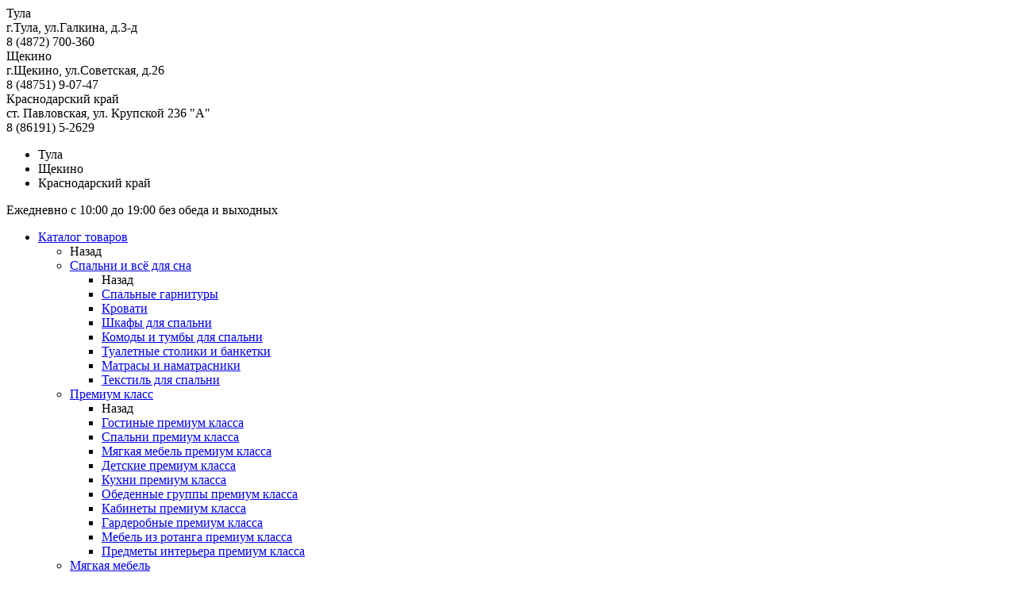

--- FILE ---
content_type: text/html; charset=UTF-8
request_url: https://romarty.ru/catalog/gostinye/komody-i-tumby-dlya-gostinoy/tumba-3-khdvernaya-b-1075bru-sosna-mokko-brashirovannaya/
body_size: 17278
content:
<!DOCTYPE html PUBLIC "-//W3C//DTD XHTML 1.0 Transitional//EN" "http://www.w3.org/TR/xhtml1/DTD/xhtml1-transitional.dtd">
<html xmlns="http://www.w3.org/1999/xhtml" xml:lang="ru" lang="ru">
<head>
	<meta charset="UTF-8">
	<meta name="viewport" content="width=device-width">
	<link rel="shorcut icon" href="/favicon.ico" type="image/x-icon">
	<meta name="yandex-verification" content="e772f66220a2a2fd" />
	

	<link rel="stylesheet" href="/bitrix/site/css/bootstrap.css">
	<link rel="stylesheet" href="/bitrix/site/css/slick.css">
	<link rel="stylesheet" href="/bitrix/site/css/magnific-popup.css">
	<link rel="stylesheet" href="/bitrix/site/css/main.css?ver=1.1.6">
	<link rel="stylesheet" href="/bitrix/site/css/main-mobile.css?ver=1.1.5">



	<script type="text/javascript" src="/bitrix/site/js/jquery-3.2.1.min.js"></script>
	<script type="text/javascript" src="/bitrix/site/js/bootstrap.min.js"></script>
	<script type="text/javascript" src="/bitrix/site/js/slick.js"></script>
	<script type="text/javascript" src="/bitrix/site/js/jquery.magnific-popup.js"></script>
	<script type="text/javascript" src="/bitrix/site/js/jquery.showmore.min.js"></script>
	<script type="text/javascript" src="/bitrix/site/js/custom.js?ver=1.1.2"></script>
	
	<!-- Global site tag (gtag.js) - Google Analytics -->
<script async src="https://www.googletagmanager.com/gtag/js?id=UA-54467589-29"></script>
<script>
  window.dataLayer = window.dataLayer || [];
  function gtag(){dataLayer.push(arguments);}
  gtag('js', new Date());

  gtag('config', 'UA-54467589-29');
</script>

	<meta http-equiv="Content-Type" content="text/html; charset=UTF-8" />
<meta name="robots" content="index, follow" />
<meta name="description" content="В мебельном интернет-магазине Ромарти вы найдете все, чтобы обустроить свой интерьер. Тумба 3-хдверная Б-1075BRU Сосна - мокко (брашированная) и многое другое в нашем каталоге." />
<link href="/bitrix/js/ui/design-tokens/dist/ui.design-tokens.min.css?168242907522029" type="text/css"  rel="stylesheet" />
<link href="/bitrix/js/ui/fonts/opensans/ui.font.opensans.min.css?16824289722320" type="text/css"  rel="stylesheet" />
<link href="/bitrix/js/main/popup/dist/main.popup.bundle.min.css?168242902825089" type="text/css"  rel="stylesheet" />
<link href="/bitrix/cache/css/s1/main/page_1edab59d4d844e2097a70888785c58b2/page_1edab59d4d844e2097a70888785c58b2_v1.css?168267907724618" type="text/css"  rel="stylesheet" />
<link href="/bitrix/cache/css/s1/main/template_e9263980ddf9d5526ff471d613c3f92b/template_e9263980ddf9d5526ff471d613c3f92b_v1.css?16826789367805" type="text/css"  data-template-style="true" rel="stylesheet" />
<script type="text/javascript">if(!window.BX)window.BX={};if(!window.BX.message)window.BX.message=function(mess){if(typeof mess==='object'){for(let i in mess) {BX.message[i]=mess[i];} return true;}};</script>
<script type="text/javascript">(window.BX||top.BX).message({'JS_CORE_LOADING':'Загрузка...','JS_CORE_NO_DATA':'- Нет данных -','JS_CORE_WINDOW_CLOSE':'Закрыть','JS_CORE_WINDOW_EXPAND':'Развернуть','JS_CORE_WINDOW_NARROW':'Свернуть в окно','JS_CORE_WINDOW_SAVE':'Сохранить','JS_CORE_WINDOW_CANCEL':'Отменить','JS_CORE_WINDOW_CONTINUE':'Продолжить','JS_CORE_H':'ч','JS_CORE_M':'м','JS_CORE_S':'с','JSADM_AI_HIDE_EXTRA':'Скрыть лишние','JSADM_AI_ALL_NOTIF':'Показать все','JSADM_AUTH_REQ':'Требуется авторизация!','JS_CORE_WINDOW_AUTH':'Войти','JS_CORE_IMAGE_FULL':'Полный размер'});</script>

<script type="text/javascript" src="/bitrix/js/main/core/core.min.js?1682429093220477"></script>

<script>BX.setJSList(['/bitrix/js/main/core/core_ajax.js','/bitrix/js/main/core/core_promise.js','/bitrix/js/main/polyfill/promise/js/promise.js','/bitrix/js/main/loadext/loadext.js','/bitrix/js/main/loadext/extension.js','/bitrix/js/main/polyfill/promise/js/promise.js','/bitrix/js/main/polyfill/find/js/find.js','/bitrix/js/main/polyfill/includes/js/includes.js','/bitrix/js/main/polyfill/matches/js/matches.js','/bitrix/js/ui/polyfill/closest/js/closest.js','/bitrix/js/main/polyfill/fill/main.polyfill.fill.js','/bitrix/js/main/polyfill/find/js/find.js','/bitrix/js/main/polyfill/matches/js/matches.js','/bitrix/js/main/polyfill/core/dist/polyfill.bundle.js','/bitrix/js/main/core/core.js','/bitrix/js/main/polyfill/intersectionobserver/js/intersectionobserver.js','/bitrix/js/main/lazyload/dist/lazyload.bundle.js','/bitrix/js/main/polyfill/core/dist/polyfill.bundle.js','/bitrix/js/main/parambag/dist/parambag.bundle.js']);
</script>
<script type="text/javascript">(window.BX||top.BX).message({'pull_server_enabled':'N','pull_config_timestamp':'0','pull_guest_mode':'N','pull_guest_user_id':'0'});(window.BX||top.BX).message({'PULL_OLD_REVISION':'Для продолжения корректной работы с сайтом необходимо перезагрузить страницу.'});</script>
<script type="text/javascript">(window.BX||top.BX).message({'LANGUAGE_ID':'ru','FORMAT_DATE':'DD.MM.YYYY','FORMAT_DATETIME':'DD.MM.YYYY HH:MI:SS','COOKIE_PREFIX':'BITRIX_SM','SERVER_TZ_OFFSET':'10800','UTF_MODE':'Y','SITE_ID':'s1','SITE_DIR':'/','USER_ID':'','SERVER_TIME':'1768705622','USER_TZ_OFFSET':'0','USER_TZ_AUTO':'Y','bitrix_sessid':'90d307de78a93f4527e99dec781bebc4'});</script>


<script type="text/javascript"  src="/bitrix/cache/js/s1/main/kernel_main/kernel_main_v1.js?1694513106411375"></script>
<script type="text/javascript" src="/bitrix/js/ui/dexie/dist/dexie3.bundle.min.js?168242897488295"></script>
<script type="text/javascript" src="/bitrix/js/main/core/core_ls.min.js?15591346507365"></script>
<script type="text/javascript" src="/bitrix/js/main/core/core_frame_cache.min.js?168242888911264"></script>
<script type="text/javascript" src="/bitrix/js/pull/protobuf/protobuf.min.js?168242842676433"></script>
<script type="text/javascript" src="/bitrix/js/pull/protobuf/model.min.js?168242842614190"></script>
<script type="text/javascript" src="/bitrix/js/rest/client/rest.client.min.js?16823404719240"></script>
<script type="text/javascript" src="/bitrix/js/pull/client/pull.client.min.js?168242906848309"></script>
<script type="text/javascript" src="/bitrix/js/main/popup/dist/main.popup.bundle.min.js?168242902365492"></script>
<script type="text/javascript" src="/bitrix/js/altasib.feedback/jquery.maskedinput/jquery.maskedinput.min.js?15591346494312"></script>
<script type="text/javascript">BX.setJSList(['/bitrix/js/main/core/core_fx.js','/bitrix/js/main/core/core.js','/bitrix/js/main/session.js','/bitrix/js/main/pageobject/pageobject.js','/bitrix/js/main/core/core_window.js','/bitrix/js/main/date/main.date.js','/bitrix/js/main/core/core_date.js','/bitrix/js/main/utils.js','/bitrix/js/main/dd.js','/bitrix/js/main/core/core_uf.js','/bitrix/js/main/core/core_dd.js','/bitrix/js/main/core/core_tooltip.js','/bitrix/templates/.default/components/bitrix/catalog/catalog/bitrix/catalog.element/.default/script.js','/bitrix/templates/.default/components/altasib/feedback.form/zakaz-form/form_script.js','/bitrix/templates/.default/components/altasib/feedback.form/click-form/form_script.js','/bitrix/components/imagemark/search.title/script.js','/bitrix/templates/.default/components/bitrix/sale.basket.basket.line/top-cart/script.js']);</script>
<script type="text/javascript">BX.setCSSList(['/bitrix/templates/.default/components/bitrix/catalog/catalog/bitrix/catalog.element/.default/style.css','/bitrix/templates/.default/components/imagemark/search.title/top-search/style.css','/bitrix/templates/.default/components/bitrix/sale.basket.basket.line/top-cart/style.css','/bitrix/templates/.default/components/bitrix/system.auth.form/top-auth/style.css','/bitrix/templates/.default/components/bitrix/main.register/top-reg/style.css']);</script>
<script type="text/javascript">
					(function () {
						"use strict";

						var counter = function ()
						{
							var cookie = (function (name) {
								var parts = ("; " + document.cookie).split("; " + name + "=");
								if (parts.length == 2) {
									try {return JSON.parse(decodeURIComponent(parts.pop().split(";").shift()));}
									catch (e) {}
								}
							})("BITRIX_CONVERSION_CONTEXT_s1");

							if (cookie && cookie.EXPIRE >= BX.message("SERVER_TIME"))
								return;

							var request = new XMLHttpRequest();
							request.open("POST", "/bitrix/tools/conversion/ajax_counter.php", true);
							request.setRequestHeader("Content-type", "application/x-www-form-urlencoded");
							request.send(
								"SITE_ID="+encodeURIComponent("s1")+
								"&sessid="+encodeURIComponent(BX.bitrix_sessid())+
								"&HTTP_REFERER="+encodeURIComponent(document.referrer)
							);
						};

						if (window.frameRequestStart === true)
							BX.addCustomEvent("onFrameDataReceived", counter);
						else
							BX.ready(counter);
					})();
				</script>



<script type="text/javascript"  src="/bitrix/cache/js/s1/main/template_270122a880761d4143779d099d5c917e/template_270122a880761d4143779d099d5c917e_v1.js?168267893614486"></script>
<script type="text/javascript"  src="/bitrix/cache/js/s1/main/page_f2f22ab544fdeeeed99f80609b8782cc/page_f2f22ab544fdeeeed99f80609b8782cc_v1.js?168267907794951"></script>
<script type="text/javascript">var _ba = _ba || []; _ba.push(["aid", "efba9467c5afff44536f3a1459bc1505"]); _ba.push(["host", "romarty.ru"]); _ba.push(["ad[ct][item]", "[base64]"]);_ba.push(["ad[ct][user_id]", function(){return BX.message("USER_ID") ? BX.message("USER_ID") : 0;}]);_ba.push(["ad[ct][recommendation]", function() {var rcmId = "";var cookieValue = BX.getCookie("BITRIX_SM_RCM_PRODUCT_LOG");var productId = 98404;var cItems = [];var cItem;if (cookieValue){cItems = cookieValue.split(".");}var i = cItems.length;while (i--){cItem = cItems[i].split("-");if (cItem[0] == productId){rcmId = cItem[1];break;}}return rcmId;}]);_ba.push(["ad[ct][v]", "2"]);(function() {var ba = document.createElement("script"); ba.type = "text/javascript"; ba.async = true;ba.src = (document.location.protocol == "https:" ? "https://" : "http://") + "bitrix.info/ba.js";var s = document.getElementsByTagName("script")[0];s.parentNode.insertBefore(ba, s);})();</script>


	<title>Тумба 3-хдверная Б-1075BRU Сосна - мокко (брашированная) - купить в мебельном центре Ромарти</title>
	
</head>

<body class="body-wp ">
	<section class="second-body">
		<div id="panel"></div>
	
	<div class="container-fluid head-row-1 grey-row">
		<div class="container">
			<div class="header-address-wp">
				<div class="head-contacts-wp tula clearfix active">
					<div class="head-gorod"><span class="dashed-underline">Тула</span><span class="head-arrow-down"><span></span></span></div>
					<div class="head-address">г.Тула, ул.Галкина, д.3-д </div>
					<div class="head-phone callibri_phone">8 (4872) 700-360</div>
				</div>
				<div class="head-contacts-wp schekino clearfix ">
					<div class="head-gorod"><span class="dashed-underline">Щекино</span><span class="head-arrow-down"><span></span></span></div>
					<div class="head-address">г.Щекино, ул.Советская, д.26</div>
					<div class="head-phone">8 (48751) 9-07-47</div>
				</div>
				<div class="head-contacts-wp krasnodarskiy clearfix ">
					<div class="head-gorod"><span class="dashed-underline">Краснодарский край</span><span class="head-arrow-down"><span></span></span></div>
					<div class="head-address">ст. Павловская, ул. Крупской 236 "А"</div>
					<div class="head-phone">8 (86191) 5-2629</div>
				</div>
				<div class="clear"></div>
				<ul class="head-gorod-list">
					<li data-name="tula" class="active"><span></span>Тула</li>
					<li data-name="schekino" ><span></span>Щекино</li>
					<li data-name="krasnodarskiy" ><span></span>Краснодарский край</li>
				</ul>
			</div>
			<div class="header-time-wp">
				<div class="head-time">
					Ежедневно с 10:00 до 19:00 без обеда и выходных
				</div>
			</div>			
			
								<div class="clear"></div>
		</div>
	</div>
	<div class="fixed-header-wp">
	<div class="container-fluid fixed-row ten-row">
		<div class="container">
			<div class="row top-logo-row">
				<div class="col-3">
					<div class="top-logo-wp">
						<a href="/" class="top-logo"></a>
					</div>
					<div class="clear"></div>
					<div class="catalog-top-menu">
						<div class="hamburger mobile-visible"></div>
						<ul>
							<li ><a class="mobile-hidden " href="/catalog/">Каталог товаров<span></span></a>
								<ul>
									<li class="mobile-visible catalog-top-menu-back-total catalog-top-menu-back">Назад</li>
										<li id="bx_1847241719_897">
				<a href="/catalog/spalni-i-vsye-dlya-sna/">Спальни и всё для сна</a>
				<span class="mobile-top-catalog-arrow"></span>
				
		<ul><li class="mobile-visible catalog-top-menu-back catalog-top-menu-back-lvl">Назад</li>
		<li id="bx_1847241719_898">
				<a href="/catalog/spalni-i-vsye-dlya-sna/spalnye-garnitury/">Спальные гарнитуры</a>
				<span class="mobile-top-catalog-arrow"></span>
				</li>
		<li id="bx_1847241719_899">
				<a href="/catalog/spalni-i-vsye-dlya-sna/krovati/">Кровати</a>
				<span class="mobile-top-catalog-arrow"></span>
				</li>
		<li id="bx_1847241719_900">
				<a href="/catalog/spalni-i-vsye-dlya-sna/shkafy-dlya-spalni/">Шкафы для спальни</a>
				<span class="mobile-top-catalog-arrow"></span>
				</li>
		<li id="bx_1847241719_901">
				<a href="/catalog/spalni-i-vsye-dlya-sna/komody-i-tumby-dlya-spalni/">Комоды и тумбы для спальни</a>
				<span class="mobile-top-catalog-arrow"></span>
				</li>
		<li id="bx_1847241719_902">
				<a href="/catalog/spalni-i-vsye-dlya-sna/tualetnye-stoliki-i-banketki/">Туалетные столики и банкетки</a>
				<span class="mobile-top-catalog-arrow"></span>
				</li>
		<li id="bx_1847241719_903">
				<a href="/catalog/spalni-i-vsye-dlya-sna/matrasy-i-namatrasniki/">Матрасы и наматрасники</a>
				<span class="mobile-top-catalog-arrow"></span>
				</li>
		<li id="bx_1847241719_904">
				<a href="/catalog/spalni-i-vsye-dlya-sna/tekstil-dlya-spalni/">Текстиль для спальни</a>
				<span class="mobile-top-catalog-arrow"></span>
				</li>
		</ul>
	</li>
	<li id="bx_1847241719_961">
				<a href="/catalog/premium-klass/">Премиум класс</a>
				<span class="mobile-top-catalog-arrow"></span>
				
		<ul><li class="mobile-visible catalog-top-menu-back catalog-top-menu-back-lvl">Назад</li>
		<li id="bx_1847241719_962">
				<a href="/catalog/premium-klass/gostinye-premium-klassa/">Гостиные премиум класса</a>
				<span class="mobile-top-catalog-arrow"></span>
				</li>
		<li id="bx_1847241719_963">
				<a href="/catalog/premium-klass/spalni-premium-klassa/">Спальни премиум класса</a>
				<span class="mobile-top-catalog-arrow"></span>
				</li>
		<li id="bx_1847241719_964">
				<a href="/catalog/premium-klass/myagkaya-mebel-premium-klassa/">Мягкая мебель премиум класса</a>
				<span class="mobile-top-catalog-arrow"></span>
				</li>
		<li id="bx_1847241719_965">
				<a href="/catalog/premium-klass/detskie-premium-klassa/">Детские премиум класса</a>
				<span class="mobile-top-catalog-arrow"></span>
				</li>
		<li id="bx_1847241719_966">
				<a href="/catalog/premium-klass/kukhni-premium-klassa/">Кухни премиум класса</a>
				<span class="mobile-top-catalog-arrow"></span>
				</li>
		<li id="bx_1847241719_967">
				<a href="/catalog/premium-klass/obedennye-gruppy-premium-klassa/">Обеденные группы премиум класса</a>
				<span class="mobile-top-catalog-arrow"></span>
				</li>
		<li id="bx_1847241719_968">
				<a href="/catalog/premium-klass/kabinety-premium-klassa/">Кабинеты премиум класса</a>
				<span class="mobile-top-catalog-arrow"></span>
				</li>
		<li id="bx_1847241719_969">
				<a href="/catalog/premium-klass/garderobnye-premium-klassa/">Гардеробные премиум класса</a>
				<span class="mobile-top-catalog-arrow"></span>
				</li>
		<li id="bx_1847241719_970">
				<a href="/catalog/premium-klass/mebel-iz-rotanga-premium-klassa/">Мебель из ротанга премиум класса</a>
				<span class="mobile-top-catalog-arrow"></span>
				</li>
		<li id="bx_1847241719_971">
				<a href="/catalog/premium-klass/predmety-interera-premium-klassa/">Предметы интерьера премиум класса</a>
				<span class="mobile-top-catalog-arrow"></span>
				</li>
		</ul>
	</li>
	<li id="bx_1847241719_905">
				<a href="/catalog/myagkaya-mebel/">Мягкая мебель</a>
				<span class="mobile-top-catalog-arrow"></span>
				
		<ul><li class="mobile-visible catalog-top-menu-back catalog-top-menu-back-lvl">Назад</li>
		<li id="bx_1847241719_979">
				<a href="/catalog/myagkaya-mebel/divany/">Диваны</a>
				<span class="mobile-top-catalog-arrow"></span>
				</li>
		<li id="bx_1847241719_911">
				<a href="/catalog/myagkaya-mebel/kresla-i-pufy/">Кресла и пуфы</a>
				<span class="mobile-top-catalog-arrow"></span>
				</li>
		<li id="bx_1847241719_912">
				<a href="/catalog/myagkaya-mebel/takhty-i-kushetki/">Тахты и кушетки</a>
				<span class="mobile-top-catalog-arrow"></span>
				</li>
		<li id="bx_1847241719_913">
				<a href="/catalog/myagkaya-mebel/kresla-kachalki/">Кресла-качалки</a>
				<span class="mobile-top-catalog-arrow"></span>
				</li>
		</ul>
	</li>
	<li id="bx_1847241719_882">
				<a href="/catalog/kukhni/">Кухни</a>
				<span class="mobile-top-catalog-arrow"></span>
				
		<ul><li class="mobile-visible catalog-top-menu-back catalog-top-menu-back-lvl">Назад</li>
		<li id="bx_1847241719_883">
				<a href="/catalog/kukhni/kukhonnye-garnitury/">Кухонные гарнитуры</a>
				<span class="mobile-top-catalog-arrow"></span>
				</li>
		<li id="bx_1847241719_884">
				<a href="/catalog/kukhni/tekhnika-dlya-kukhni/">Техника для кухни</a>
				<span class="mobile-top-catalog-arrow"></span>
				</li>
		<li id="bx_1847241719_885">
				<a href="/catalog/kukhni/moyki-i-smesiteli/">Мойки и смесители</a>
				<span class="mobile-top-catalog-arrow"></span>
				</li>
		<li id="bx_1847241719_886">
				<a href="/catalog/kukhni/aksessuary-dlya-kukhni/">Аксессуары для кухни</a>
				<span class="mobile-top-catalog-arrow"></span>
				</li>
		</ul>
	</li>
	<li id="bx_1847241719_887">
				<a href="/catalog/obedennye-gruppy/">Обеденные группы</a>
				<span class="mobile-top-catalog-arrow"></span>
				
		<ul><li class="mobile-visible catalog-top-menu-back catalog-top-menu-back-lvl">Назад</li>
		<li id="bx_1847241719_980">
				<a href="/catalog/obedennye-gruppy/obedennye-stoly/">Обеденные столы</a>
				<span class="mobile-top-catalog-arrow"></span>
				</li>
		<li id="bx_1847241719_981">
				<a href="/catalog/obedennye-gruppy/stulya/">Стулья</a>
				<span class="mobile-top-catalog-arrow"></span>
				</li>
		<li id="bx_1847241719_896">
				<a href="/catalog/obedennye-gruppy/kukhonnye-ugolki/">Кухонные уголки</a>
				<span class="mobile-top-catalog-arrow"></span>
				</li>
		</ul>
	</li>
	<li id="bx_1847241719_925">
				<a href="/catalog/prikhozhie/">Прихожие</a>
				<span class="mobile-top-catalog-arrow"></span>
				
		<ul><li class="mobile-visible catalog-top-menu-back catalog-top-menu-back-lvl">Назад</li>
		<li id="bx_1847241719_926">
				<a href="/catalog/prikhozhie/prikhozhie_1/">Прихожие</a>
				<span class="mobile-top-catalog-arrow"></span>
				</li>
		<li id="bx_1847241719_927">
				<a href="/catalog/prikhozhie/shkafy-dlya-prikhozhey/">Шкафы для прихожей</a>
				<span class="mobile-top-catalog-arrow"></span>
				</li>
		<li id="bx_1847241719_928">
				<a href="/catalog/prikhozhie/obuvnitsy/">Обувницы</a>
				<span class="mobile-top-catalog-arrow"></span>
				</li>
		<li id="bx_1847241719_929">
				<a href="/catalog/prikhozhie/banketki-i-pufy/">Банкетки и пуфы</a>
				<span class="mobile-top-catalog-arrow"></span>
				</li>
		<li id="bx_1847241719_930">
				<a href="/catalog/prikhozhie/veshalki/">Вешалки</a>
				<span class="mobile-top-catalog-arrow"></span>
				</li>
		<li id="bx_1847241719_931">
				<a href="/catalog/prikhozhie/komody-i-tumby-dlya-prikhozhey/">Комоды и тумбы для прихожей</a>
				<span class="mobile-top-catalog-arrow"></span>
				</li>
		</ul>
	</li>
	<li id="bx_1847241719_914">
				<a href="/catalog/gostinye/">Гостиные</a>
				<span class="mobile-top-catalog-arrow"></span>
				
		<ul><li class="mobile-visible catalog-top-menu-back catalog-top-menu-back-lvl">Назад</li>
		<li id="bx_1847241719_915">
				<a href="/catalog/gostinye/gostinye_1/">Гостиные</a>
				<span class="mobile-top-catalog-arrow"></span>
				</li>
		<li id="bx_1847241719_916">
				<a href="/catalog/gostinye/shkafy-i-vitriny-dlya-gostinoy/">Шкафы и витрины для гостиной</a>
				<span class="mobile-top-catalog-arrow"></span>
				</li>
		<li id="bx_1847241719_917">
				<a href="/catalog/gostinye/komody-i-tumby-dlya-gostinoy/">Комоды и тумбы для гостиной</a>
				<span class="mobile-top-catalog-arrow"></span>
				</li>
		<li id="bx_1847241719_918">
				<a href="/catalog/gostinye/mebel-dlya-tv/">Мебель для TV</a>
				<span class="mobile-top-catalog-arrow"></span>
				</li>
		<li id="bx_1847241719_919">
				<a href="/catalog/gostinye/antresoli-i-polki/">Антресоли и полки</a>
				<span class="mobile-top-catalog-arrow"></span>
				</li>
		<li id="bx_1847241719_920">
				<a href="/catalog/gostinye/stoliki-zhurnalnye-i-servirovochnye/">Столики журнальные и сервировочные</a>
				<span class="mobile-top-catalog-arrow"></span>
				</li>
		<li id="bx_1847241719_921">
				<a href="/catalog/gostinye/biblioteki/">Библиотеки</a>
				<span class="mobile-top-catalog-arrow"></span>
				</li>
		</ul>
	</li>
	<li id="bx_1847241719_948">
				<a href="/catalog/mebel-dlya-ofisa/">Мебель для офиса</a>
				<span class="mobile-top-catalog-arrow"></span>
				
		<ul><li class="mobile-visible catalog-top-menu-back catalog-top-menu-back-lvl">Назад</li>
		<li id="bx_1847241719_949">
				<a href="/catalog/mebel-dlya-ofisa/kabinety-rukovoditelya/">Кабинеты руководителя</a>
				<span class="mobile-top-catalog-arrow"></span>
				</li>
		<li id="bx_1847241719_950">
				<a href="/catalog/mebel-dlya-ofisa/mebel-dlya-personala/">Мебель для персонала</a>
				<span class="mobile-top-catalog-arrow"></span>
				</li>
		<li id="bx_1847241719_951">
				<a href="/catalog/mebel-dlya-ofisa/ofisnye-kresla/">Офисные кресла</a>
				<span class="mobile-top-catalog-arrow"></span>
				</li>
		<li id="bx_1847241719_952">
				<a href="/catalog/mebel-dlya-ofisa/ofisnye-stulya/">Офисные стулья</a>
				<span class="mobile-top-catalog-arrow"></span>
				</li>
		<li id="bx_1847241719_953">
				<a href="/catalog/mebel-dlya-ofisa/mebel-dlya-peregovornykh/">Мебель для переговорных</a>
				<span class="mobile-top-catalog-arrow"></span>
				</li>
		<li id="bx_1847241719_954">
				<a href="/catalog/mebel-dlya-ofisa/stellazhi/">Стеллажи</a>
				<span class="mobile-top-catalog-arrow"></span>
				</li>
		</ul>
	</li>
	<li id="bx_1847241719_940">
				<a href="/catalog/predmety-interera/">Предметы интерьера</a>
				<span class="mobile-top-catalog-arrow"></span>
				
		<ul><li class="mobile-visible catalog-top-menu-back catalog-top-menu-back-lvl">Назад</li>
		<li id="bx_1847241719_941">
				<a href="/catalog/predmety-interera/malye-formy/">Малые формы</a>
				<span class="mobile-top-catalog-arrow"></span>
				</li>
		<li id="bx_1847241719_942">
				<a href="/catalog/predmety-interera/kartiny/">Картины</a>
				<span class="mobile-top-catalog-arrow"></span>
				</li>
		<li id="bx_1847241719_943">
				<a href="/catalog/predmety-interera/tsvety/">Цветы</a>
				<span class="mobile-top-catalog-arrow"></span>
				</li>
		<li id="bx_1847241719_944">
				<a href="/catalog/predmety-interera/zerkala/">Зеркала</a>
				<span class="mobile-top-catalog-arrow"></span>
				</li>
		<li id="bx_1847241719_945">
				<a href="/catalog/predmety-interera/tekstil-dlya-doma/">Текстиль для дома</a>
				<span class="mobile-top-catalog-arrow"></span>
				</li>
		<li id="bx_1847241719_946">
				<a href="/catalog/predmety-interera/svet/">Свет</a>
				<span class="mobile-top-catalog-arrow"></span>
				</li>
		<li id="bx_1847241719_947">
				<a href="/catalog/predmety-interera/dekor/">Декор</a>
				<span class="mobile-top-catalog-arrow"></span>
				</li>
		</ul>
	</li>
	<li id="bx_1847241719_932">
				<a href="/catalog/detskie/">Детские</a>
				<span class="mobile-top-catalog-arrow"></span>
				
		<ul><li class="mobile-visible catalog-top-menu-back catalog-top-menu-back-lvl">Назад</li>
		<li id="bx_1847241719_933">
				<a href="/catalog/detskie/detskie_1/">Детские</a>
				<span class="mobile-top-catalog-arrow"></span>
				</li>
		<li id="bx_1847241719_934">
				<a href="/catalog/detskie/stoly-kompyuternye-i-pismennye/">Столы компьютерные и письменные</a>
				<span class="mobile-top-catalog-arrow"></span>
				</li>
		<li id="bx_1847241719_935">
				<a href="/catalog/detskie/stulya-i-kompyuternye-kresla/">Стулья и компьютерные кресла</a>
				<span class="mobile-top-catalog-arrow"></span>
				</li>
		<li id="bx_1847241719_936">
				<a href="/catalog/detskie/krovati-dlya-detskoy/">Кровати для детской</a>
				<span class="mobile-top-catalog-arrow"></span>
				</li>
		<li id="bx_1847241719_937">
				<a href="/catalog/detskie/shkafy-dlya-detskoy/">Шкафы для детской</a>
				<span class="mobile-top-catalog-arrow"></span>
				</li>
		<li id="bx_1847241719_938">
				<a href="/catalog/detskie/shkolnaya-mebel/">Школьная мебель</a>
				<span class="mobile-top-catalog-arrow"></span>
				</li>
		<li id="bx_1847241719_939">
				<a href="/catalog/detskie/mebel-dlya-detskikh-uchrezhdeniy/">Мебель для детских учреждений</a>
				<span class="mobile-top-catalog-arrow"></span>
				</li>
		</ul>
	</li>
	<li id="bx_1847241719_922">
				<a href="/catalog/shkafy-kupe/">Шкафы-купе</a>
				<span class="mobile-top-catalog-arrow"></span>
				
		<ul><li class="mobile-visible catalog-top-menu-back catalog-top-menu-back-lvl">Назад</li>
		<li id="bx_1847241719_923">
				<a href="/catalog/shkafy-kupe/standartnye-shkafy-kupe/">Стандартные шкафы-купе</a>
				<span class="mobile-top-catalog-arrow"></span>
				</li>
		<li id="bx_1847241719_924">
				<a href="/catalog/shkafy-kupe/shkafy-kupe-na-zakaz/">Шкафы-купе на заказ</a>
				<span class="mobile-top-catalog-arrow"></span>
				</li>
		</ul>
	</li>
	<li id="bx_1847241719_955">
				<a href="/catalog/sadovaya-mebel/">Садовая мебель</a>
				<span class="mobile-top-catalog-arrow"></span>
				
		<ul><li class="mobile-visible catalog-top-menu-back catalog-top-menu-back-lvl">Назад</li>
		<li id="bx_1847241719_956">
				<a href="/catalog/sadovaya-mebel/komplekty-sadovoy-mebeli/">Комплекты садовой мебели</a>
				<span class="mobile-top-catalog-arrow"></span>
				</li>
		<li id="bx_1847241719_957">
				<a href="/catalog/sadovaya-mebel/divany-i-kresla-dlya-sada-i-dachi/">Диваны и кресла для сада и дачи</a>
				<span class="mobile-top-catalog-arrow"></span>
				</li>
		<li id="bx_1847241719_958">
				<a href="/catalog/sadovaya-mebel/raskladushki/">Раскладушки</a>
				<span class="mobile-top-catalog-arrow"></span>
				</li>
		<li id="bx_1847241719_959">
				<a href="/catalog/sadovaya-mebel/beskarkasnaya-mebel/">Бескаркасная мебель</a>
				<span class="mobile-top-catalog-arrow"></span>
				</li>
		<li id="bx_1847241719_960">
				<a href="/catalog/sadovaya-mebel/sadovye-kacheli-i-gamaki/">Садовые качели и гамаки</a>
				<span class="mobile-top-catalog-arrow"></span>
				</li>
		</ul>
	</li>
								</ul>
							</li>
						</ul>
						<div class="catalog-screen-bg"></div>
					</div>
				</div>
				<div class="col-9 clearfix">
					<div class="top-search">
							<div id="title-search">
	<form action="/search/index.php">
		<input id="title-search-input" type="text" placeholder="Поиск" name="q" value="" autocomplete="off" />
		<input name="s" type="submit" value=""/>
	</form>
	</div>
<script>
	BX.ready(function(){
		new JCTitleSearch({
			'AJAX_PAGE' : '/catalog/gostinye/komody-i-tumby-dlya-gostinoy/tumba-3-khdvernaya-b-1075bru-sosna-mokko-brashirovannaya/',
			'CONTAINER_ID': 'title-search',
			'INPUT_ID': 'title-search-input',
			'MIN_QUERY_LEN': 2
		});
	});
</script>
					</div>
					<div class="top-cart-wp">
						<script>
var bx_basketFKauiI = new BitrixSmallCart;
</script>
<div id="bx_basketFKauiI" class="bx-basket bx-opener"><!--'start_frame_cache_bx_basketFKauiI'--><!--start--><div id="bid"> 
		<div class="top-cart-inner-wp empty-cart">
			Корзина пуста
		</div>
	</div><!--end--><!--'end_frame_cache_bx_basketFKauiI'--></div>
<script type="text/javascript">
	bx_basketFKauiI.siteId       = 's1';
	bx_basketFKauiI.cartId       = 'bx_basketFKauiI';
	bx_basketFKauiI.ajaxPath     = '/bitrix/components/bitrix/sale.basket.basket.line/ajax.php';
	bx_basketFKauiI.templateName = 'top-cart';
	bx_basketFKauiI.arParams     =  {'HIDE_ON_BASKET_PAGES':'N','PATH_TO_AUTHORIZE':'/login/','PATH_TO_BASKET':'/personal/cart/','PATH_TO_ORDER':'/personal/order/make/','PATH_TO_PERSONAL':'/personal/','PATH_TO_PROFILE':'/personal/','PATH_TO_REGISTER':'/login/','POSITION_FIXED':'N','SHOW_AUTHOR':'N','SHOW_EMPTY_VALUES':'Y','SHOW_NUM_PRODUCTS':'Y','SHOW_PERSONAL_LINK':'Y','SHOW_PRODUCTS':'N','SHOW_TOTAL_PRICE':'Y','CACHE_TYPE':'A','SHOW_REGISTRATION':'N','SHOW_DELAY':'Y','SHOW_NOTAVAIL':'Y','SHOW_IMAGE':'Y','SHOW_PRICE':'Y','SHOW_SUMMARY':'Y','POSITION_VERTICAL':'top','POSITION_HORIZONTAL':'right','MAX_IMAGE_SIZE':'70','AJAX':'N','~HIDE_ON_BASKET_PAGES':'N','~PATH_TO_AUTHORIZE':'/login/','~PATH_TO_BASKET':'/personal/cart/','~PATH_TO_ORDER':'/personal/order/make/','~PATH_TO_PERSONAL':'/personal/','~PATH_TO_PROFILE':'/personal/','~PATH_TO_REGISTER':'/login/','~POSITION_FIXED':'N','~SHOW_AUTHOR':'N','~SHOW_EMPTY_VALUES':'Y','~SHOW_NUM_PRODUCTS':'Y','~SHOW_PERSONAL_LINK':'Y','~SHOW_PRODUCTS':'N','~SHOW_TOTAL_PRICE':'Y','~CACHE_TYPE':'A','~SHOW_REGISTRATION':'N','~SHOW_DELAY':'Y','~SHOW_NOTAVAIL':'Y','~SHOW_IMAGE':'Y','~SHOW_PRICE':'Y','~SHOW_SUMMARY':'Y','~POSITION_VERTICAL':'top','~POSITION_HORIZONTAL':'right','~MAX_IMAGE_SIZE':'70','~AJAX':'N','cartId':'bx_basketFKauiI'}; // TODO \Bitrix\Main\Web\Json::encode
	bx_basketFKauiI.closeMessage = 'Скрыть';
	bx_basketFKauiI.openMessage  = 'Раскрыть';
	bx_basketFKauiI.activate();
</script>					</div>
					<a href="tel:84872700360" class="mobile-head-phone mobile-visible"></a>
										<div class="clear"></div>
					<ul class="top-menu clearfix">
						<li class="mobile-visible top-menu-1st-li"><a  href="/">Главная</a></li>
						<li class="mobile-visible catalog-mobile-link">
							<span>Каталог<i></i></span>
						</li>
						<li><a  href="/o-kompanii/">О компании</a></li>
						<li><a  href="/postavshchiki/">Поставщики</a></li>
						<li><a  href="/vakansii/">Вакансии</a></li>
												 <li><a  href="/dostavka-i-sborka/">Доставка и сборка</a></li>
						 <li><a  href="/akcii/">Акции</a></li>
						<li><a  href="/contacts/">Контакты</a></li>
						<li class="last-without-margin"><a target="_blank" href="http://opt.romarty.ru">Оптовикам</a></li>
						<li class="mobile-visible mobile-menu-personal"><a  href="/personal/">Личный кабинет</a></li>
						<li class="mobile-visible mobile-menu-cart"><a  href="/personal/cart/">Корзина</a></li>
					</ul>
				</div>
			</div>
		</div>
	</div>
	</div>
<div class="page-content-body">
 
						<script>
var url = "/bitrix/site/js/catalog-scripts.js";
$.getScript(url);
</script>
<script>
	$(document).ready(function(){
		$('.container-fluid.ten-row.with-border').removeClass('with-border');
	});
</script>
<div class="container-fluid grey-row no-padding ten-row inset">
	<div class="container detail-bc-wp">
		<div class="bx-breadcrumb">
			<div class="bx-breadcrumb-item" id="bx_breadcrumb_0" itemscope="" itemtype="http://data-vocabulary.org/Breadcrumb" itemref="bx_breadcrumb_1">
				<a href="/" title="Главная" itemprop="url">
					<span itemprop="title">Главная</span>
				</a>
				>
			</div>
			<div class="bx-breadcrumb-item" id="bx_breadcrumb_1" itemscope="" itemtype="http://data-vocabulary.org/Breadcrumb" itemprop="child" itemref="bx_breadcrumb_2">
				<a href="/catalog/" title="Каталог" itemprop="url">
					<span itemprop="title">Каталог</span>
				</a>
				>
			</div>
			<div class="bx-breadcrumb-item" id="bx_breadcrumb_2" itemscope="" itemtype="http://data-vocabulary.org/Breadcrumb" itemprop="child" itemref="bx_breadcrumb_3">
				<a href="/catalog/gostinye/" title="Мебель для гостиных" itemprop="url">
					<span itemprop="title">Мебель для гостиных</span>
				</a>
				>
			</div>
			<div class="bx-breadcrumb-item" id="bx_breadcrumb_3" itemscope="" itemtype="http://data-vocabulary.org/Breadcrumb" itemprop="child">
				<a href="/catalog/gostinye/komody-i-tumby-dlya-gostinoy/" title="Мебель для гостиных" itemprop="url">
					<span itemprop="title">Мебель для гостиных</span>
				</a>
				>
			</div>
			<div class="bx-breadcrumb-item last-bc">
				>
				<span>Тумба 3-хдверная Б-1075BRU Сосна - мокко (брашированная)</span>
			</div><div style="clear:both"></div></div>	</div>
	<div class="container with-border new21">
		<div class="row with-border">
			<div class="col-12 detail-left">
				<h1>Тумба 3-хдверная Б-1075BRU Сосна - мокко (брашированная)</h1>
			</div>
					</div>
		<div class="row">
			<div class="col-7 detail-left">
											
				<div class="detail-pic-slider">
											<div class="detail-pic-solo">
							<a href="/upload/iblock/df3/df3e5a3a2db8343e3fae941a3501991a.png"><img alt="Тумба 3-хдверная Б-1075BRU Сосна - мокко (брашированная)" title="Тумба 3-хдверная Б-1075BRU Сосна - мокко (брашированная)" src="/upload/resize_cache/iblock/df3/665_498_1/df3e5a3a2db8343e3fae941a3501991a.png"></a>
						</div>
															
						<div class="detail-pic-solo">
							<a class="detail-pic-solo-popup" href="/upload/iblock/4be/4be26a4ec2c307342b557f133f1aa6b5.jpg"><img alt="Тумба 3-хдверная Б-1075BRU Сосна - мокко (брашированная)" title="Тумба 3-хдверная Б-1075BRU Сосна - мокко (брашированная)" src="/upload/resize_cache/iblock/4be/665_498_1/4be26a4ec2c307342b557f133f1aa6b5.jpg"></a>
						</div>
									</div>
				<div class="center">
					<div class="detail-pic-slider-nav">
													<div class="detail-pic-solo-nav">
								<i style="background:url(/upload/resize_cache/iblock/df3/1000_50_1/df3e5a3a2db8343e3fae941a3501991a.png) no-repeat center center;background-size:contain;"></i>
								<span class="detail-ramka"></span>
							</div>
																			<div class="detail-pic-solo-nav">
								<i style="background:url(/upload/resize_cache/iblock/4be/1000_50_1/4be26a4ec2c307342b557f133f1aa6b5.jpg) no-repeat center center;background-size:contain;"></i>
								<span class="detail-ramka"></span>
							</div>
											</div>
				</div>
				<div class="text-block-21">
											<div class="name">Описание</div>
					Мебель&nbsp;&nbsp;из массива сосны/дсп с эффектом старения выполнена из качественно выдержанной древесины.&nbsp;&nbsp;Мебель из сосны идеально впишется в любой интерьер и квартиры и загородного дома.&nbsp;&nbsp;Серия выполняется в натуральном цвете с эффектом искусственного старения&nbsp;&nbsp; под лак, браширование мокко, браширование белая патина.									</div>
						</div>
			<div class="col-5 detail-right with-border">
							<div class="detail-right-inner first-block _detail-right-inner__addition">
																<div class="detail-price">
															</div>
																<p class="detal-right-inner__oferta-detal-text">Все права защищены и охраняются законом. Сведения, размещенные на настоящем интернет-ресурсе, носят исключительно информационный характер и не являются публичной офертой.</p>
					<div class="clear"></div>
																						
																					<div class="table-tovar-cart clearfix podzakaz">
									<a class="table-tovar-cart-butt" onclick="$('#form_id_FID1.alx_feedback_popup').click()" rel="nofollow" ><i></i>Заказать</a>
																			<a class="table-tovar-cart-butt__buy-one-click table-tovar-cart-butt" onclick="$('#form-click_id_FID2.alx_feedback_popup').click()" rel="nofollow" >Купить в один клик</a>
																		
								</div>
														
																<div class="clear"></div>
				</div>

				<div class="akc20">
										<div class="akc20-inner">
						<div class="akc20-zag">
							<svg xmlns="http://www.w3.org/2000/svg" width="28" height="25" viewBox="0 0 28 25" fill="none">
							<g clip-path="url(#clip0)">
							<path d="M17.6586 2.08468L27.4313 18.7621C27.7922 19.3762 27.9945 20.0819 27.9945 20.8414C27.9945 23.1416 26.1023 25.0054 23.7672 25.0054H14L10.6203 12.5027L14 0C15.5641 0 16.9313 0.840336 17.6586 2.08468Z" fill="#3B4145"/>
							<path d="M10.3414 2.08468L0.563281 18.7621C0.207813 19.3708 0 20.0819 0 20.836C0 23.1362 1.89219 25 4.22734 25H14V0C12.4359 0 11.0688 0.840336 10.3414 2.08468Z" fill="#525A61"/>
							<path d="M25.9711 19.5917L16.1984 2.91965C15.7555 2.1655 14.9516 1.69147 14.0766 1.66992L22.4383 23.3409H23.7781C25.1781 23.3409 26.3156 22.2204 26.3156 20.8414C26.3102 20.3997 26.1953 19.9688 25.9711 19.5917Z" fill="#FFB751"/>
							<path d="M24.3305 19.5917C24.5219 19.9688 24.6203 20.3997 24.6203 20.8361C24.6203 22.2151 23.6414 23.3355 22.4328 23.3355H4.22735C2.82735 23.3355 1.68985 22.2151 1.68985 20.8361C1.68985 20.3997 1.80469 19.9688 2.02891 19.5917L11.8016 2.91967C12.2555 2.14936 13.0977 1.66455 14 1.66455C14.0219 1.66455 14.0492 1.66455 14.0711 1.66455C14.8203 1.69148 15.5149 2.16552 15.8922 2.91428L24.3305 19.5917Z" fill="#FFD764"/>
							<path d="M14 17.7871V20.5613C14.7766 20.5613 15.4109 19.9418 15.4109 19.1715C15.4109 18.4066 14.7766 17.7871 14 17.7871Z" fill="#3B4145"/>
							<path d="M14 17.7871C14.1531 17.7871 14.2844 18.4066 14.2844 19.1769C14.2844 19.9418 14.1586 20.5667 14 20.5667C13.2234 20.5667 12.5891 19.9472 12.5891 19.1769C12.5891 18.4066 13.2234 17.7871 14 17.7871Z" fill="#525A61"/>
							<path d="M14 5.85535V16.1225C14.7766 16.1225 15.4109 15.5031 15.4109 14.7327V7.24513C15.4109 6.47483 14.7766 5.85535 14 5.85535Z" fill="#3B4145"/>
							<path d="M14 5.85535C14.1531 5.85535 14.2844 6.47483 14.2844 7.24513V14.7381C14.2844 15.5031 14.1586 16.1279 14 16.1279C13.2234 16.1279 12.5891 15.5084 12.5891 14.7381V7.24513C12.5891 6.47483 13.2234 5.85535 14 5.85535Z" fill="#525A61"/>
							</g>
							<defs>
							<clipPath id="clip0">
							<rect width="28" height="25" fill="white"/>
							</clipPath>
							</defs>
							</svg>
							Цены на сайте обновляются.
						</div>
						<p>Уточнить актуальные цены вы можете по телефону 
						<svg xmlns="http://www.w3.org/2000/svg" width="24" height="24" viewBox="0 0 24 24"><path fill="#187e37" d="M6.176 1.322l2.844-1.322 4.041 7.89-2.724 1.341c-.538 1.259 2.159 6.289 3.297 6.372.09-.058 2.671-1.328 2.671-1.328l4.11 7.932s-2.764 1.354-2.854 1.396c-7.862 3.591-19.103-18.258-11.385-22.281zm1.929 1.274l-1.023.504c-5.294 2.762 4.177 21.185 9.648 18.686l.971-.474-2.271-4.383-1.026.5c-3.163 1.547-8.262-8.219-5.055-9.938l1.007-.497-2.251-4.398z"/></svg><a href="tel:84872256698" class="callibri_phone">8 (4872) 700-360</a></p>
					</div>
				<div class="priem-on-card">
					<div class="priem-on-card-1">Скидка 5% за наличный расчет</div>
					<div class="priem-on-card-2">Накопительная система скидок <br>для постоянных клиентов</div>
					<div class="priem-on-card-3">Доставим и соберём вашу мебель</div>
				</div>
				</div>
				
				<div class="detail-right-inner char-box">
					<ul class="char-names">
						<li class="active" data-id="1">Характеристики</li>
													<li data-id="2" class="mobile-visible">Описание</li>
																	</ul>
					<ul class="char-text">
						<li class="char-text-1 active expended">
																<div class="cahar-row clearfix" data-code="CML2_MANUFACTURER">
										<div class="cahar-td cahar-row-left"><span>Производитель</span></div>
										<div class="cahar-td cahar-row-right">
											Бобруйскмебель																																</div>
									</div>
																																							<div class="cahar-row clearfix" data-code="STIL_INTERERA">
										<div class="cahar-td cahar-row-left"><span>Стиль интерьера</span></div>
										<div class="cahar-td cahar-row-right">
											Классический стиль																																</div>
									</div>
																																							<div class="cahar-row clearfix" data-code="MATERIAL_FASADA_OBLITSOVKI">
										<div class="cahar-td cahar-row-left"><span>Материал фасада (облицовки)</span></div>
										<div class="cahar-td cahar-row-right">
											Массив сосны																																</div>
									</div>
																									<div class="cahar-row clearfix" data-code="MATERIAL_KARKASA_NAPOLNENIYA">
										<div class="cahar-td cahar-row-left"><span>Материал каркаса (наполнения)</span></div>
										<div class="cahar-td cahar-row-right">
											Шпонированный МДФ																																</div>
									</div>
																									<div class="cahar-row clearfix" data-code="TSVET_FASADA_OBLITSOVKI">
										<div class="cahar-td cahar-row-left"><span>Цвет фасада (облицовки)</span></div>
										<div class="cahar-td cahar-row-right">
											Сосна мокко																																</div>
									</div>
																									<div class="cahar-row clearfix" data-code="TSVET_KARKASA_NAPOLNENIYA">
										<div class="cahar-td cahar-row-left"><span>Цвет каркаса (наполнения)</span></div>
										<div class="cahar-td cahar-row-right">
											Сосна мокко																																</div>
									</div>
																									<div class="cahar-row clearfix" data-code="SHIRINA">
										<div class="cahar-td cahar-row-left"><span>Ширина</span></div>
										<div class="cahar-td cahar-row-right">
											1500											мм																					</div>
									</div>
																									<div class="cahar-row clearfix" data-code="VYSOTA">
										<div class="cahar-td cahar-row-left"><span>Высота</span></div>
										<div class="cahar-td cahar-row-right">
											865											мм																					</div>
									</div>
																									<div class="cahar-row clearfix" data-code="GLUBINA">
										<div class="cahar-td cahar-row-left"><span>Глубина</span></div>
										<div class="cahar-td cahar-row-right">
											460											мм																					</div>
									</div>
																																																																																																																				<div class="cahar-row clearfix" data-code="KOLICHESTVO_V_KOMPLEKTE">
										<div class="cahar-td cahar-row-left"><span>Количество в комплекте</span></div>
										<div class="cahar-td cahar-row-right">
											1																																</div>
									</div>
																																																																								
														<div class="detail-white-ten"></div>
						</li>
						<li class="char-text-2">				
						Мебель&nbsp;&nbsp;из массива сосны/дсп с эффектом старения выполнена из качественно выдержанной древесины.&nbsp;&nbsp;Мебель из сосны идеально впишется в любой интерьер и квартиры и загородного дома.&nbsp;&nbsp;Серия выполняется в натуральном цвете с эффектом искусственного старения&nbsp;&nbsp; под лак, браширование мокко, браширование белая патина.</li>
												
					</ul>
				</div>
						</div>
		</div>
	</div>
				</div>



		


 		<span class="alx_feedback_popup" id="form_id_FID1">заказ</span>


		<script type="text/javascript">
			if(typeof ALXpopup_FID1=='undefined'&&typeof ALXpopup!='undefined'&&typeof BX!='undefined')
				var ALXpopup_FID1=BX.clone(ALXpopup);

			$(document).ready(function(){
				var param = {
					'width': "100%",
					'url': '',
					'data': {"AJAX_CALL": "Y", "OPEN_POPUP": "FID1"},
					'cssURL': ["/bitrix/templates/.default/components/altasib/feedback.form/zakaz-form/form_style.css?155929139548010",
																																															"/bitrix/templates/.default/components/altasib/feedback.form/zakaz-form/themes/theme_19ebf45dcad24b4b6c870e9300f20aed.css?15489265443124"
											],
					'objClick': '#form_id_FID1.alx_feedback_popup',
					'popupAnimation': [
						"alx-popup-show-anime",
						"alx-popup-hide-anime",
						"alx-popup-mess-show-anime"],
					'openDelay': '0'
				};
				if(typeof ALXpopup_FID1!='undefined')
					ALXpopup_FID1.init(param);
				else
					ALXpopup.init(param);
			});

		</script>



		<span class="alx_feedback_popup" id="form-click_id_FID2">заказ</span>


		<script type="text/javascript">
			if(typeof ALXpopup_FID2=='undefined'&&typeof ALXpopup!='undefined'&&typeof BX!='undefined')
				var ALXpopup_FID2=BX.clone(ALXpopup);

			$(document).ready(function(){
				var param = {
					'width': "100%",
					'url': '',
					'data': {"AJAX_CALL": "Y", "OPEN_POPUP": "FID2"},
					'cssURL': ["/bitrix/templates/.default/components/altasib/feedback.form/click-form/form_style.css?157044665848031",
																																															"/bitrix/templates/.default/components/altasib/feedback.form/click-form/themes/theme_bc744131d3bc80e440477c3189e97bc5.css?15669965193124"
											],
					'objClick': '#form-click_id_FID2.alx_feedback_popup',
					'popupAnimation': [
						"alx-popup-show-anime",
						"alx-popup-hide-anime",
						"alx-popup-mess-show-anime"],
					'openDelay': '0'
				};
				if(typeof ALXpopup_FID2!='undefined')
					ALXpopup_FID2.init(param);
				else
					ALXpopup.init(param);
			});

		</script>

<script type="text/javascript">
	if(window.innerWidth<=767){
		$('.modal_form-click .modal_close').on('click',function(){
			$('.second-body').css('height',"auto");
			$(window).scrollTop($(this).attr('data-scroll'));
		});
		$('.modal_close_ok').on('click',function(){
			$('.second-body').css('height',"auto");
		});
		
	}
</script>


</div>
<footer>
	<div class="container-fluid grey-row footer-row-wp">
		<div class="container relative">
		<div id="scroller"></div>
			<div class="row footer-top-row">
				<div class="col-4">
					<a href="/catalog/" class="title-link">Каталог товаров</a>
					<div class="title-link mobile-visible">Каталог товаров</div>
					<div class="title-to-show">
						<a href="/catalog/kukhni/">Кухни</a><span class="separator">•</span>
						<a href="/catalog/obedennye-gruppy/">Обеденные группы</a><br>
						<a href="/catalog/spalni-i-vsye-dlya-sna/">Спальни и всё для сна</a><span class="separator">•</span>
						<a href="/catalog/myagkaya-mebel/">Мягкая мебель</a><br>
						<a href="/catalog/gostinye/">Гостиные</a><span class="separator">•</span>
						<a href="/catalog/shkafy-kupe/">Шкафы-купе</a><span class="separator">•</span>
						<a href="/catalog/prikhozhie/">Прихожие</a><span class="separator mobile-hidden">•</span>
						<a href="/catalog/detskie/">Детские</a><br class="mobile-hidden">
						<span class="separator mobile-visible">•</span>
						<a href="/catalog/predmety-interera/">Предметы интерьера</a><span class="separator mobile-hidden">•</span>
						<a href="/catalog/mebel-dlya-ofisa/">Мебель для офиса</a><br class="mobile-hidden">
						<span class="separator mobile-visible">•</span>
						<a href="/catalog/sadovaya-mebel/">Садовая мебель</a><span class="separator mobile-hidden">•</span>
						<a href="/catalog/premium-klass/">Премиум-класс</a>
					</div>
				</div>
				<div class="col-3">
					<div class="title-link">Информация</div>
					<div class="title-to-show">
						<a href="/o-kompanii/">О компании</a><span class="separator">•</span>
						<a href="/postavshchiki/">Поставщики</a><br>
						<a href="/vakansii/">Вакансии</a><span class="separator">•</span>
						<a href="/oplata/">Оплата</a><span class="separator">•</span>
												<a href="/contacts/">Контакты</a><br>
						<a href="http://opt.romarty.ru" target="_blank">Оптовикам</a>
					</div>
				</div>
				<div class="col-3">
					<div class="title-link">Наши магазины</div>
					<div class="title-to-show">
						<a href="/contacts/">г. Тула, ул. Галкина, д. 3Д </a><br>
						<a href="/contacts/">г. Щекино, ул. Советская, д. 26</a><br>
						<a href="/contacts/">Краснодарский край, ст. Павловская, ул. Крупской 236 "А"</a>
					</div>
				</div>
				<div class="col-2 footer-phones">
					<div class="title-link">Наши телефоны</div>
					<div class="title-to-show">
						<p>Тула:</p>
						<a href="tel:+748727003600" class="footer-tel callibri_phone">8(4872) 700-360</a>
						<p>Щекино:</p>
						<a href="tel:+74875190747" class="footer-tel">8 (48751) 9-07-47</a>
						<p>Краснодарский край:</p>
						<a href="tel:+78619152629" class="footer-tel">8 (86191) 5-2629</a>
					</div>
				</div>
			</div>
			<div class="row footer-bottom-row">
				<div class="col-7">
					<div class="footer-bottom-text">Все права защищены и охраняются законом. Сведения, размещенные на настоящем интернет-ресурсе, носят исключительно информационный характер и не являются публичной офертой (ст. 437 Гражданского кодекса РФ). Убедительная просьба дополнительно уточнять указанные данные по электронной почте или контактным телефонам.</div>
					<span class="copyright">© 2026 Гипермаркет мебели «Ромарти»</span><a target="_blank" href="/privacy-romarty.pdf">Политика конфиденциальности</a>
				</div>
				<div class="col-5">
					<div class="im-link">— <a href="https://www.imagemark.ru/razrabotka/">разработка</a> <br class="mobile-hidden"><div><span>и <a href="https://www.imagemark.ru/seo/">продвижение сайта</a></span></div></div>
				</div>
			</div>
		</div>
	</div>
</footer>
	<div class="form-bg"></div>
	<div class="login-form form-wp">
		<div class="login-form-cross form-cross"></div>
		<div class="login-registr-links-wp clearfix">
			<div class="login-registr-link login-link active">Вход</div>
			<div class="login-registr-link registr-link">Регистрация</div>
		</div>
		<div class="auth-form-outer-wp login active">
			
<div class="bx-system-auth-form">


<div class="auth-form-inner-wp">
<form name="system_auth_form6zOYVN" method="post" target="_top" action="/catalog/gostinye/komody-i-tumby-dlya-gostinoy/tumba-3-khdvernaya-b-1075bru-sosna-mokko-brashirovannaya/">
	<input type="hidden" name="backurl" value="/catalog/gostinye/komody-i-tumby-dlya-gostinoy/tumba-3-khdvernaya-b-1075bru-sosna-mokko-brashirovannaya/" />
	<input type="hidden" name="AUTH_FORM" value="Y" />
	<input type="hidden" name="TYPE" value="AUTH" />
	<input type="text" name="USER_LOGIN" maxlength="50" value=""  placeholder="Логин" />
			<script>
				BX.ready(function() {
					var loginCookie = BX.getCookie("BITRIX_SM_LOGIN");
					if (loginCookie)
					{
						var form = document.forms["system_auth_form6zOYVN"];
						var loginInput = form.elements["USER_LOGIN"];
						loginInput.value = loginCookie;
					}
				});
			</script>
			<input type="password" name="USER_PASSWORD" maxlength="50" size="17" autocomplete="off" placeholder="Пароль"/>

<noindex><a href="/auth/?forgot_password=yes&amp;backurl=%2Fcatalog%2Fgostinye%2Fkomody-i-tumby-dlya-gostinoy%2Ftumba-3-khdvernaya-b-1075bru-sosna-mokko-brashirovannaya%2F" rel="nofollow">Забыли свой пароль?</a></noindex>
<input type="submit" name="Login" value="Войти" />
</form>
</div>

</div>
		</div>
		<div class="auth-form-outer-wp registr">
			<div class="auth-form-inner-wp">
<div class="bx-auth-reg">


<form method="post" action="/catalog/gostinye/komody-i-tumby-dlya-gostinoy/tumba-3-khdvernaya-b-1075bru-sosna-mokko-brashirovannaya/" name="regform" enctype="multipart/form-data">

<table>
	<thead>
		<tr>
			<td colspan="2"><b>Регистрация</b></td>
		</tr>
	</thead>
	<tbody>
			<tr>
			<td>Логин (мин. 3 символа):<span class="starrequired">*</span></td>
			<td><input size="30" type="text" name="REGISTER[LOGIN]" value="" /></td>
		</tr>
				<tr>
			<td>Адрес e-mail:<span class="starrequired">*</span></td>
			<td><input size="30" type="text" name="REGISTER[EMAIL]" value="" /></td>
		</tr>
				<tr>
			<td>Пароль:<span class="starrequired">*</span></td>
			<td><input size="30" type="password" name="REGISTER[PASSWORD]" value="" autocomplete="off" class="bx-auth-input" />
</td>
		</tr>
				<tr>
			<td>Подтверждение пароля:<span class="starrequired">*</span></td>
			<td><input size="30" type="password" name="REGISTER[CONFIRM_PASSWORD]" value="" autocomplete="off" /></td>
		</tr>
				<tr>
			<td>Имя:</td>
			<td><input size="30" type="text" name="REGISTER[NAME]" value="" /></td>
		</tr>
				<tr>
			<td>Телефон:<span class="starrequired">*</span></td>
			<td><input size="30" type="text" name="REGISTER[PERSONAL_PHONE]" value="" /></td>
		</tr>
			<tr>
			<td colspan="2"><b>Защита от автоматической регистрации</b></td>
		</tr>
		<tr>
			<td></td>
			<td>
				<input type="hidden" name="captcha_sid" value="01f683123fba8fff19f309de31d9cc85" />
				<img src="/bitrix/tools/captcha.php?captcha_sid=01f683123fba8fff19f309de31d9cc85" width="180" height="40" alt="CAPTCHA" />
			</td>
		</tr>
		<tr>
			<td>Введите слово на картинке:<span class="starrequired">*</span></td>
			<td><input type="text" name="captcha_word" maxlength="50" value="" /></td>
		</tr>
		</tbody>
	<tfoot>
		<tr>
			<td></td>
			<td><input type="submit" name="register_submit_button" value="Регистрация" /></td>
		</tr>
	</tfoot>
</table>
<p>Пароль должен быть не менее 6 символов длиной.</p>
<p><span class="starrequired">*</span>Поля, обязательные для заполнения.</p>

</form>
</div>
</div>		</div>
	</div>
	
	 <div class="modal_form modal_form-click added-form" style="display:none;"><div class="alx_cont_popup">
<div class="added-line">
Товар <span class="bold">«<span class="tovar-added-name"></span>»</span>
</div>
<div class="added-line2">
<span class="added-round"><svg width="10" height="8" viewBox="0 0 10 8" fill="none" xmlns="http://www.w3.org/2000/svg">
<path d="M0.281669 4.70071C-0.542955 3.80674 0.625262 2.46578 1.44989 3.28526L3.78632 5.66918L8.45919 0.305356C9.28381 -0.588615 10.5207 0.677843 9.76484 1.57181L4.40479 7.68061C4.06119 8.0531 3.58016 8.12759 3.16785 7.75511L0.281669 4.70071Z" fill="#187E37"/>
</svg></span> добавлен в корзину
</div>
<div class="added-btns">
<div class="added-continue">Продолжить покупки</div>
<a class="added-tocart" href="/personal/cart/" ><i></i>Перейти к оформлению</a>
</div>
</div></div>
<div class="alx_fb_overlay added-overlay"></div>
</section>


<link href="https://clients.streamwood.ru/StreamWood/sw.css" rel="stylesheet" type="text/css">
<script type="text/javascript" src="https://clients.streamwood.ru/StreamWood/sw.js" charset="utf-8"></script>
<!-- BEGIN JIVOSITE CODE {literal} -->
<script type="text/javascript">
(function(){ var widget_id = 'Dv9deAXZoA';
var s = document.createElement('script'); s.type = 'text/javascript'; s.async = true; s.src = '//code.jivosite.com/script/widget/'+widget_id; var ss = document.getElementsByTagName('script')[0]; ss.parentNode.insertBefore(s, ss);})();
</script>
<!-- {/literal} END JIVOSITE CODE -->
<!-- Yandex.Metrika counter -->
<script type="text/javascript" >
    (function (d, w, c) {
        (w[c] = w[c] || []).push(function() {
            try {
                w.yaCounter37718700 = new Ya.Metrika({
                    id:37718700,
                    clickmap:true,
                    trackLinks:true,
                    accurateTrackBounce:true,
                    webvisor:true
                });
            } catch(e) { }
        });

        var n = d.getElementsByTagName("script")[0],
            s = d.createElement("script"),
            f = function () { n.parentNode.insertBefore(s, n); };
        s.type = "text/javascript";
        s.async = true;
        s.src = "https://mc.yandex.ru/metrika/watch.js";

        if (w.opera == "[object Opera]") {
            d.addEventListener("DOMContentLoaded", f, false);
        } else { f(); }
    })(document, window, "yandex_metrika_callbacks");
</script>
<noscript><div><img src="https://mc.yandex.ru/watch/37718700" style="position:absolute; left:-9999px;" alt="" /></div></noscript>
<!-- /Yandex.Metrika counter -->


<script src="//cdn.callibri.ru/callibri.js" type="text/javascript" charset="utf-8"></script>
</body>
</html>